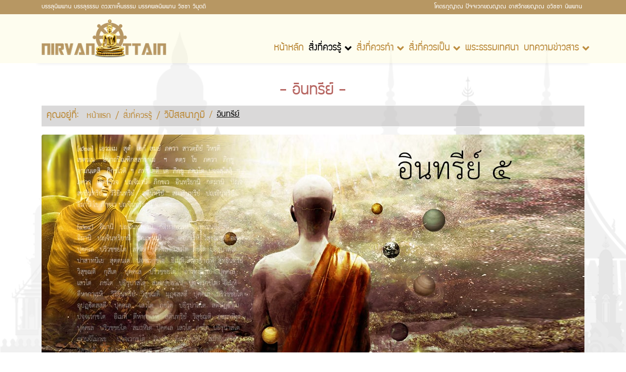

--- FILE ---
content_type: text/html; charset=utf-8
request_url: https://nirvanattain.com/%E0%B8%AA%E0%B8%B4%E0%B9%88%E0%B8%87%E0%B8%97%E0%B8%B5%E0%B9%88%E0%B8%84%E0%B8%A7%E0%B8%A3%E0%B8%A3%E0%B8%B9%E0%B9%89/%E0%B8%A7%E0%B8%B4%E0%B8%9B%E0%B8%B1%E0%B8%AA%E0%B8%AA%E0%B8%99%E0%B8%B2%E0%B8%A0%E0%B8%B9%E0%B8%A1%E0%B8%B4/%E0%B8%AD%E0%B8%B4%E0%B8%99%E0%B8%97%E0%B8%A3%E0%B8%B5%E0%B8%A2%E0%B9%8C.html
body_size: 12985
content:
<!doctype html><html lang=th-th dir=ltr><head><meta charset=utf-8><meta name=viewport content="width=device-width, initial-scale=1, shrink-to-fit=no"><link rel=canonical href=https://nirvanattain.com/%E0%B8%AA%E0%B8%B4%E0%B9%88%E0%B8%87%E0%B8%97%E0%B8%B5%E0%B9%88%E0%B8%84%E0%B8%A7%E0%B8%A3%E0%B8%A3%E0%B8%B9%E0%B9%89/%E0%B8%A7%E0%B8%B4%E0%B8%9B%E0%B8%B1%E0%B8%AA%E0%B8%AA%E0%B8%99%E0%B8%B2%E0%B8%A0%E0%B8%B9%E0%B8%A1%E0%B8%B4/%E0%B8%AD%E0%B8%B4%E0%B8%99%E0%B8%97%E0%B8%A3%E0%B8%B5%E0%B8%A2%E0%B9%8C.html><base href=https://nirvanattain.com/%E0%B8%AA%E0%B8%B4%E0%B9%88%E0%B8%87%E0%B8%97%E0%B8%B5%E0%B9%88%E0%B8%84%E0%B8%A7%E0%B8%A3%E0%B8%A3%E0%B8%B9%E0%B9%89/%E0%B8%A7%E0%B8%B4%E0%B8%9B%E0%B8%B1%E0%B8%AA%E0%B8%AA%E0%B8%99%E0%B8%B2%E0%B8%A0%E0%B8%B9%E0%B8%A1%E0%B8%B4/%E0%B8%AD%E0%B8%B4%E0%B8%99%E0%B8%97%E0%B8%A3%E0%B8%B5%E0%B8%A2%E0%B9%8C.html /><meta http-equiv=content-type content="text/html; charset=utf-8"/><meta name=keywords content="อินทรีย์, อินทรีย์ ๕, สัทธินทรีย์, วิริยินทรีย์, สตินทรีย์, สมาธินทรีย์, ปัญญินทรีย์"/><meta name=description content="อินทรีย์ หรือ อินทรีย์ ๕ คือ ความสามารถหลักทางจิต ห้า ประการ"/><title>อินทรีย์</title><link href=/images/template/favicon-min.png rel="shortcut icon" type=image/vnd.microsoft.icon /><link href="https://nirvanattain.com/component/search/?Itemid=203&amp;format=opensearch" rel=search title="ค้นหา nirvanattain" type=application/opensearchdescription+xml /><link rel=stylesheet href=/media/plg_jchoptimize/cache/css/1a98a18c3c22fd002ef3c48b58f8004f.css /> <script type=application/json class="joomla-script-options new">{"csrf.token":"60fbaa7de6056832f165a24a922cc351","system.paths":{"root":"","base":""}}</script><meta property=og:type content=article /><meta property=og:url content=https://nirvanattain.com/%E0%B8%AA%E0%B8%B4%E0%B9%88%E0%B8%87%E0%B8%97%E0%B8%B5%E0%B9%88%E0%B8%84%E0%B8%A7%E0%B8%A3%E0%B8%A3%E0%B8%B9%E0%B9%89/%E0%B8%A7%E0%B8%B4%E0%B8%9B%E0%B8%B1%E0%B8%AA%E0%B8%AA%E0%B8%99%E0%B8%B2%E0%B8%A0%E0%B8%B9%E0%B8%A1%E0%B8%B4/%E0%B8%AD%E0%B8%B4%E0%B8%99%E0%B8%97%E0%B8%A3%E0%B8%B5%E0%B8%A2%E0%B9%8C.html /><meta property=og:title content="อินทรีย์ ๕"/><meta property=og:description content="อินทรีย์ ๕ นั้นได้แก่ธรรมะที่เป็นใหญ่เหนือกิเลส หรืออธรรม อกุศลธรรมที่ตรงกันข้าม และธรรมะที่เป็นอินทรีย์นี้เป็นข้อที่กล่าวว่า..."/><meta property=og:image content=https://nirvanattain.com/images/2020/03/20/article_71-min.jpg /><meta property=og:site_name content=nirvanattain /><meta name=twitter:description content="อินทรีย์ ๕ นั้นได้แก่ธรรมะที่เป็นใหญ่เหนือกิเลส หรืออธรรม อกุศลธรรมที่ตรงกันข้าม และธรรมะที่เป็นอินทรีย์นี้เป็นข้อที่กล่าวว่า..."/><meta name=twitter:image:src content=https://nirvanattain.com/images/2020/03/20/article_71-min.jpg /><meta name=twitter:card content=summary_large_image /></head><body class="site helix-ultimate com-content view-article layout-default task-none itemid-203 th-th ltr sticky-header layout-fluid offcanvas-init offcanvs-position-right"><noscript><iframe src='//www.googletagmanager.com/ns.html?id=GTM-W5W4HH9'
height=0 width=0 style=display:none;visibility:hidden></iframe></noscript><div class=sp-preloader><div></div></div><div class=body-wrapper><div class=body-innerwrapper><div id=sp-top-bar><div class=container><div class=container-inner><div class=row><div id=sp-top1 class=col-lg-6><div class="sp-column text-center text-lg-left"><div class="sp-module "><div class=sp-module-content><ul class=menukeyword id=keyword> <li class=item-235><a href=/สิ่งที่ควรรู้/นิพพาน.html>บรรลุนิพพาน</a></li><li class=item-236><a href=/สิ่งที่ควรรู้/นิพพาน.html>บรรลุธรรม</a></li><li class=item-237><a href=/สิ่งที่ควรเป็น/โสดาบัน/โสดาบัน.html>ดวงตาเห็นธรรม</a></li><li class=item-238><a href=/สิ่งที่ควรรู้/นิพพาน.html>มรรคผลนิพพาน</a></li><li class=item-239><a href=/สิ่งที่ควรรู้/นิพพาน.html>วิชชา</a></li><li class=item-240><a href=/สิ่งที่ควรรู้/นิพพาน.html>วิมุตติ</a></li></ul></div></div></div></div><div id=sp-top2 class=col-lg-6><div class="sp-column text-center text-lg-right"><div class="sp-module "><div class=sp-module-content><ul class=menukeyword id=keyword2> <li class=item-241><a href=/สิ่งที่ควรทำ/วิปัสสนาญาณ/วิปัสสนาญาณ-๑๖.html>โคตรภูญาณ</a></li><li class=item-242><a href=/สิ่งที่ควรทำ/วิปัสสนาญาณ/วิปัสสนาญาณ-๑๖.html>ปัจจเวกขณญาณ</a></li><li class=item-243><a href=/สิ่งที่ควรทำ/สร้างบุญบารมี/บันได-๑๐-ขั้น-สู่อรหันต์.html>อาสวักขยญาณ</a></li><li class=item-244><a href=/สิ่งที่ควรรู้/สังโยชน์.html>อวิชชา</a></li><li class=item-245><a href=/สิ่งที่ควรรู้/นิพพาน.html>นิพพาน</a></li></ul></div></div></div></div></div></div></div></div><header id=sp-header><div class=container><div class=container-inner><div class=row><div id=sp-logo class="col-8 col-lg-3"><div class=sp-column><div class=logo><a href=/><img class="logo-image d-none d-lg-inline-block" src=/images/template/logo.png alt=nirvanattain><img class="logo-image-phone d-inline-block d-lg-none" src=/images/template/logo.png alt=nirvanattain></a></div></div></div><div id=sp-menu class="col-4 col-lg-9"><div class=sp-column><nav class=sp-megamenu-wrapper role=navigation><a id=offcanvas-toggler aria-label=Navigation class="offcanvas-toggler-right d-block d-lg-none" href=#><i class="fa fa-bars" aria-hidden=true title=Navigation></i></a><ul class="sp-megamenu-parent menu-animation-fade-up d-none d-lg-block"><li class=sp-menu-item><a href=/>หน้าหลัก</a></li><li class="sp-menu-item sp-has-child active"><a href=/สิ่งที่ควรรู้.html>สิ่งที่ควรรู้</a><div class="sp-dropdown sp-dropdown-main sp-menu-right" style="width: 240px;"><div class=sp-dropdown-inner><ul class=sp-dropdown-items><li class=sp-menu-item><a href=/สิ่งที่ควรรู้/อริยสัจ-๔.html>อริยสัจ ๔</a></li><li class=sp-menu-item><a href=/สิ่งที่ควรรู้/ไตรลักษณ์.html>ไตรลักษณ์</a></li><li class="sp-menu-item sp-has-child active"><a href=/>วิปัสสนาภูมิ</a><div class="sp-dropdown sp-dropdown-sub sp-menu-right" style="width: 240px;"><div class=sp-dropdown-inner><ul class=sp-dropdown-items><li class=sp-menu-item><a href=/สิ่งที่ควรรู้/วิปัสสนาภูมิ/ขันธ์.html>ขันธ์</a></li><li class=sp-menu-item><a href=/สิ่งที่ควรรู้/วิปัสสนาภูมิ/อายตนะ.html>อายตนะ</a></li><li class=sp-menu-item><a href=/สิ่งที่ควรรู้/วิปัสสนาภูมิ/ธาตุ.html>ธาตุ</a></li><li class="sp-menu-item current-item active"><a href=/สิ่งที่ควรรู้/วิปัสสนาภูมิ/อินทรีย์.html>อินทรีย์</a></li><li class=sp-menu-item><a href=/สิ่งที่ควรรู้/วิปัสสนาภูมิ/ปฏิจจสมุปบาท.html>ปฏิจจสมุปบาท</a></li></ul></div></div></li><li class=sp-menu-item><a href=/สิ่งที่ควรรู้/สังโยชน์.html>สังโยชน์</a></li><li class=sp-menu-item><a href=/สิ่งที่ควรรู้/โพธิปักขิยธรรม.html>โพธิปักขิยธรรม</a></li><li class=sp-menu-item><a href=/สิ่งที่ควรรู้/โพชฌงค์.html>โพชฌงค์</a></li><li class=sp-menu-item><a href=/สิ่งที่ควรรู้/วัฏสงสาร.html>วัฏสงสาร</a></li><li class=sp-menu-item><a href=/สิ่งที่ควรรู้/กรรม.html>กรรม</a></li><li class=sp-menu-item><a href=/สิ่งที่ควรรู้/อภิธรรม.html>อภิธรรม</a></li><li class=sp-menu-item><a href=/สิ่งที่ควรรู้/นิพพาน.html>นิพพาน</a></li></ul></div></div></li><li class="sp-menu-item sp-has-child"><a href=/สิ่งที่ควรทำ.html>สิ่งที่ควรทำ</a><div class="sp-dropdown sp-dropdown-main sp-menu-right" style="width: 240px;"><div class=sp-dropdown-inner><ul class=sp-dropdown-items><li class=sp-menu-item><a href=/สิ่งที่ควรทำ/สร้างบุญบารมี.html>สร้างบุญบารมี</a></li><li class="sp-menu-item sp-has-child"><a href=/สิ่งที่ควรทำ/มรรคมีองค์-๘.html>มรรคมีองค์ ๘</a><div class="sp-dropdown sp-dropdown-sub sp-menu-right" style="width: 240px;"><div class=sp-dropdown-inner><ul class=sp-dropdown-items><li class=sp-menu-item><a href=/สิ่งที่ควรทำ/มรรคมีองค์-๘/สัมมาทิฏฐิ.html>สัมมาทิฏฐิ</a></li><li class=sp-menu-item><a href=/สิ่งที่ควรทำ/มรรคมีองค์-๘/สัมมาสังกัปปะ.html>สัมมาสังกัปปะ</a></li><li class=sp-menu-item><a href=/สิ่งที่ควรทำ/มรรคมีองค์-๘/สัมมาวาจา.html>สัมมาวาจา</a></li><li class=sp-menu-item><a href=/สิ่งที่ควรทำ/มรรคมีองค์-๘/สัมมากัมมันตะ.html>สัมมากัมมันตะ</a></li><li class=sp-menu-item><a href=/สิ่งที่ควรทำ/มรรคมีองค์-๘/สัมมาอาชีวะ.html>สัมมาอาชีวะ</a></li><li class=sp-menu-item><a href=/สิ่งที่ควรทำ/มรรคมีองค์-๘/สัมมาวายามะ.html>สัมมาวายามะ</a></li><li class=sp-menu-item><a href=/สิ่งที่ควรทำ/มรรคมีองค์-๘/สัมมาสติ.html>สัมมาสติ</a></li><li class=sp-menu-item><a href=/สิ่งที่ควรทำ/มรรคมีองค์-๘/สัมมาสมาธิ.html>สัมมาสมาธิ</a></li></ul></div></div></li><li class=sp-menu-item><a href=/สิ่งที่ควรทำ/สมถวิปัสสนากัมมัฏฐาน.html>สมถวิปัสสนากัมมัฏฐาน</a></li><li class=sp-menu-item><a href=/สิ่งที่ควรทำ/สติปัฏฐาน-๔.html>สติปัฏฐาน ๔</a></li><li class=sp-menu-item><a href=/สิ่งที่ควรทำ/วิปัสสนาญาณ.html>วิปัสสนาญาณ</a></li><li class=sp-menu-item><a href=/สิ่งที่ควรทำ/มัคคสมังคี.html>มัคคสมังคี</a></li><li class=sp-menu-item><a href=/สิ่งที่ควรทำ/วิสุทธิ-๗.html>วิสุทธิ ๗</a></li></ul></div></div></li><li class="sp-menu-item sp-has-child"><a href=/สิ่งที่ควรเป็น.html>สิ่งที่ควรเป็น</a><div class="sp-dropdown sp-dropdown-main sp-menu-right" style="width: 240px;"><div class=sp-dropdown-inner><ul class=sp-dropdown-items><li class=sp-menu-item><a href=/สิ่งที่ควรเป็น/โสดาบัน.html>โสดาบัน</a></li><li class=sp-menu-item><a href=/สิ่งที่ควรเป็น/สกทาคามี.html>สกทาคามี</a></li><li class=sp-menu-item><a href=/สิ่งที่ควรเป็น/อนาคามี.html>อนาคามี</a></li><li class=sp-menu-item><a href=/สิ่งที่ควรเป็น/อรหันต์.html>อรหันต์</a></li><li class=sp-menu-item><a href=/สิ่งที่ควรเป็น/ความสุขที่แท้จริง.html>ความสุขที่แท้จริง</a></li></ul></div></div></li><li class=sp-menu-item><a href=/พระธรรมเทศนา.html>พระธรรมเทศนา</a></li><li class="sp-menu-item sp-has-child"><a href=/บทความข่าวสาร.html>บทความข่าวสาร</a><div class="sp-dropdown sp-dropdown-main sp-menu-right" style="width: 240px;"><div class=sp-dropdown-inner><ul class=sp-dropdown-items><li class=sp-menu-item><a href=/บทความข่าวสาร/พระอริยเจ้า.html>พระอริยเจ้า</a></li><li class=sp-menu-item><a href=/บทความข่าวสาร/พระปริตร.html>พระปริตร</a></li><li class=sp-menu-item><a href=/บทความข่าวสาร/คลังภาพ.html>คลังภาพ</a></li></ul></div></div></li></ul></nav></div></div></div></div></div></header><section id=sp-title><div class=container><div class=container-inner><div class=row><div id=sp-title class="col-lg-12 "><div class="sp-column "><div class=sp-page-title><div class=container><h2 class=sp-page-title-heading>อินทรีย์</h2><ol itemscope itemtype=https://schema.org/BreadcrumbList class=breadcrumb> <li class=float-left> คุณอยู่ที่: &#160; </li> <li itemprop=itemListElement itemscope itemtype=https://schema.org/ListItem class=breadcrumb-item><a itemprop=item href=/ class=pathway><span itemprop=name>หน้าแรก</span></a> <meta itemprop=position content=1></li> <li itemprop=itemListElement itemscope itemtype=https://schema.org/ListItem class=breadcrumb-item><a itemprop=item href=/สิ่งที่ควรรู้.html class=pathway><span itemprop=name>สิ่งที่ควรรู้</span></a> <meta itemprop=position content=2></li> <li itemprop=itemListElement itemscope itemtype=https://schema.org/ListItem class=breadcrumb-item><span itemprop=name>วิปัสสนาภูมิ</span> <meta itemprop=position content=3></li> <li itemprop=itemListElement itemscope itemtype=https://schema.org/ListItem class="breadcrumb-item active"><span itemprop=name>อินทรีย์</span> <meta itemprop=position content=4></li> </ol> </div></div></div></div></div></div></div></section><section id=sp-main-body><div class=container><div class=container-inner><div class=row><main id=sp-component class="col-lg-12 " role=main><div class="sp-column "><div id=system-message-container> </div><div class="article-details " itemscope itemtype=https://schema.org/Article><meta itemprop=inLanguage content=th-TH><div class=article-full-image> <img src=/images/2020/03/20/article_71-min.jpg alt="อินทรีย์ ๕" itemprop=image> </div><div class=article-header><h1 itemprop=headline> อินทรีย์ ๕ </h1></div><div class="article-can-edit d-flex flex-wrap justify-content-between"> </div><div class=article-info> <span class=createdby itemprop=author itemscope itemtype=https://schema.org/Person title="เขียนโดย นิรนาม"> <span itemprop=name>นิรนาม</span> </span> <span class=category-name title="หมวด: สิ่งที่ควรรู้"> <a href=/สิ่งที่ควรรู้.html>สิ่งที่ควรรู้</a> </span> <span class=published title="เผยแพร่เมื่อ: 01 สิงหาคม 2561"> <time datetime=2018-08-01T09:44:57+07:00 itemprop=datePublished> 01 สิงหาคม 2561	</time> </span> <span class=hits> <span class="fa fa-eye-o" aria-hidden=true></span> <meta itemprop=interactionCount content=UserPageVisits:62461>ฮิต: 62461</span> </div><div class="article-ratings-social-share d-flex justify-content-end"><div class="mr-auto align-self-center"><div class=article-ratings data-id=71> <span class=ratings-label>Ratings</span> <div class=rating-symbol> <span class=rating-star data-number=5></span><span class="rating-star active" data-number=4></span><span class="rating-star active" data-number=3></span><span class="rating-star active" data-number=2></span><span class="rating-star active" data-number=1></span> </div> <span class="fa fa-spinner fa-spin" style="display: none;"></span> <span class=ratings-count>(2)</span> </div></div><div><div class=article-social-share><div class=social-share-icon><ul> <li> <a class=facebook onClick="window.open('https://www.facebook.com/sharer.php?u=https://nirvanattain.com/สิ่งที่ควรรู้/วิปัสสนาภูมิ/อินทรีย์.html','Facebook','width=600,height=300,left='+(screen.availWidth/2-300)+',top='+(screen.availHeight/2-150)+''); return false;" href="https://www.facebook.com/sharer.php?u=https://nirvanattain.com/สิ่งที่ควรรู้/วิปัสสนาภูมิ/อินทรีย์.html" title=Facebook> <span class="fa fa-facebook"></span> </a> </li> <li> <a class=twitter title=Twitter onClick="window.open('https://twitter.com/share?url=https://nirvanattain.com/สิ่งที่ควรรู้/วิปัสสนาภูมิ/อินทรีย์.html&amp;text=อินทรีย์%20๕','Twitter share','width=600,height=300,left='+(screen.availWidth/2-300)+',top='+(screen.availHeight/2-150)+''); return false;" href="https://twitter.com/share?url=https://nirvanattain.com/สิ่งที่ควรรู้/วิปัสสนาภูมิ/อินทรีย์.html&amp;text=อินทรีย์%20๕"> <span class="fa fa-twitter"></span> </a> </li> </ul> </div> </div> </div> </div><div itemprop=articleBody><div id=sp-page-builder class="sp-page-builder sppb-article-page-wrapper"><div class=page-content><section id=section-id-1561088154982 class="sppb-section  section_praput "><div class=sppb-row-container><div class="sppb-section-title sppb-text-left"><h3 class=sppb-title-heading>ปริยัติธรรม</h3></div><div class=sppb-row><div class=sppb-col-md-12 id=column-wrap-id-1561088154981><div id=column-id-1561088154981 class=sppb-column><div class=sppb-column-addons><div id=sppb-addon-1561088463748 class=clearfix><div class="sppb-addon sppb-addon-text-block  "><h3 class=sppb-addon-title>พระไตรปิฎกไทย (ฉบับหลวง) เล่มที่ ๑๙ หน้าที่ ๒๑๔-๒๑๕ ข้อที่ ๘๕๘-๘๖๓.</h3><div class=sppb-addon-content><p>ดูกรภิกษุทั้งหลาย อินทรีย์ ๕ ประการนี้ ๕ ประการเป็นไฉน ? คือ สัทธินทรีย์ ฯลฯ ปัญญินทรีย์.</p><ol> <li>ดูกรภิกษุทั้งหลาย ก็สัทธินทรีย์เป็นไฉน ? ดูกรภิกษุทั้งหลาย อริยสาวกในธรรมวินัยนี้ เป็นผู้มีศรัทธา เชื่อพระปัญญาตรัสรู้ของพระตถาคตว่า แม้เพราะเหตุนี้ๆ พระผู้มีพระภาคพระองค์นั้น เป็นพระอรหันต์ ตรัสรู้เองโดยชอบ ทรงถึงพร้อมด้วยวิชชาและจรณะ เสด็จไปดีแล้ว ทรงรู้แจ้งโลก เป็นสารถีฝึกบุรุษที่ควรฝึก ไม่มีผู้อื่นยิ่งกว่า เป็นศาสดาของเทวดาและมนุษย์ทั้งหลาย ทรงเบิกบานแล้ว เป็นผู้จำแนกธรรม นี้เรียกว่า #สัทธินทรีย์.</li> <li>ก็วิริยินทรีย์เป็นไฉน ? ดูกรภิกษุทั้งหลาย อริยสาวกในธรรมวินัยนี้ ปรารภความเพียรเพื่อละอกุศลธรรม เพื่อความถึงพร้อมแห่งกุศลธรรม มีกำลัง มีความบากบั่น มั่นคง ไม่ทอดทิ้งธุระในกุศลธรรมทั้งหลาย นี้เรียกว่า #วิริยินทรีย์.</li> <li>ก็สตินทรีย์เป็นไฉน ? ดูกรภิกษุทั้งหลาย อริยสาวกในธรรมวินัยนี้ เป็นผู้มีสติ ประกอบด้วยสติเป็นเครื่องรักษาตัวอย่างยิ่ง ระลึกได้ ตามระลึกได้ ซึ่งกิจที่กระทำและคำพูดที่พูดแม้นานได้ นี้เรียกว่า #สตินทรีย์.</li> <li>ก็สมาธินทรีย์เป็นไฉน ? ดูกรภิกษุทั้งหลาย อริยสาวกในธรรมวินัยนี้ กระทำซึ่งนิพพานให้เป็นอารมณ์แล้ว ได้สมาธิ ได้เอกัคคตาจิต นี้เรียกว่า #สมาธินทรีย์.</li> <li>ก็ปัญญินทรีย์เป็นไฉน ? ดูกรภิกษุทั้งหลาย อริยสาวกในธรรมวินัยนี้ เป็นผู้มีปัญญา ประกอบด้วยปัญญาเครื่องกำหนด ความเกิดความดับอันประเสริฐ ชำแรกกิเลส ให้ถึงความสิ้นทุกข์โดยชอบ นี้เรียกว่า #ปัญญินทรีย์</li> </ol></div></div></div></div></div></div></div></div></section><section id=section-id-1561088154984 class="sppb-section  section_prasong "><div class=sppb-row-container><div class="sppb-section-title sppb-text-left"><h3 class=sppb-title-heading>คำสอนพระอริยเจ้า</h3></div><div class=sppb-row><div class=sppb-col-md-12 id=column-wrap-id-1561088154983><div id=column-id-1561088154983 class=sppb-column><div class=sppb-column-addons><div id=sppb-addon-1561349528304 class=clearfix><div class="sppb-addon sppb-addon-text-block  "><h3 class=sppb-addon-title>อินทรีย์ ๕ สมเด็จพระญาณสังวร สมเด็จพระสังฆราช สกลมหาสังฆปริณายก</h3><div class=sppb-addon-content><p class=blockquote>อินทรีย์ ๕ นั้นได้แก่ธรรมะที่เป็นใหญ่เหนือกิเลส หรืออธรรม อกุศลธรรมที่ตรงกันข้าม และธรรมะที่เป็นอินทรีย์นี้เป็นข้อที่กล่าวว่า ผู้นั้นผู้นี้มีอินทรีย์อ่อน มีอินทรีย์แก่กล้า พระพุทธเจ้าทรงแสดงธรรมแก่ผู้ฟัง ซึ่งมีอินทรีย์คือธรรมะที่เป็นใหญ่ดั่งนี้ ตามควรแก่อินทรีย์ของเขา เมื่ออินทรีย์ยังอ่อน ก็ทรงสอนให้ปฏิบัติทำอินทรีย์ให้แก่กล้าขึ้น และก็ทรงแสดงธรรมะโปรดไปโดยลำดับ แม้ผู้ที่เข้ามาบวชปฏิบัติเพื่อความพ้นกิเลสและกองทุกข์</p><p>พระพุทธเจ้าทรงแสดงธรรมแก่ผู้ฟัง ซึ่งมีอินทรีย์คือธรรมะที่เป็นใหญ่ดั่งนี้ ตามควรแก่อินทรีย์ของเขา เมื่ออินทรีย์ยังอ่อน ก็ทรงสอนให้ปฏิบัติทำอินทรีย์ให้แก่กล้าขึ้น และก็ทรงแสดงธรรมะโปรดไปโดยลำดับ แม้ผู้ที่เข้ามาบวชปฏิบัติเพื่อความพ้นกิเลสและกองทุกข์<br /><br />พระพุทธองค์ก็ทรงแสดงธรรมะโปรดให้พอเหมาะแก่อินทรีย์ของเขาเช่นเดียวกัน ถ้าอินทรีย์ยังอ่อน ก็ทรงแสดงธรรมะที่เป็นธรรมดาสามัญที่เข้าใจง่าย คือที่เขาอาจจะเข้าใจได้ หรืออาจจะปฏิบัติได้ และทรงแสดงขยับให้สูงขึ้นโดยลำดับ จนถึงอินทรีย์แก่กล้า จึงทรงแสดงธรรมะโปรด เพื่อความสิ้นกิเลสและกองทุกข์ ซึ่งเมื่อมีอินทรีย์แก่กล้าแล้วก็สามารถได้ปัญญาเห็นธรรม ตรัสรู้ธรรม อันเป็นเหตุตัดกิเลสและกองทุกข์ ตั้งแต่บางอย่างจนถึงได้ทั้งหมด เพราะฉะนั้น อินทรียนี้จึงเป็นเรื่องสำคัญ เป็นข้อที่พึงปฏิบัติอบรมให้เป็นพื้นฐาน สำหรับที่จะได้รองรับธรรมะที่สูงขึ้นๆ<br /><br />อินทรีย์ ๕ คือ ๑ สัทธินทรีย์ อินทรีย์คือศรัทธา ๒ วิริยินทรีย์ อินทรีย์คือวิริยะ ๓ สตินทรีย์ อินทรีย์คือสติ ๔ สมาธินทรีย์ อินทรีย์คือสมาธิ และ ๕ ปัญญินทรีย์ อินทรีย์คือปัญญา พระพุทธเจ้าได้ตรัสแสดงอธิบายอินทรีย์ทั้ง ๕ นี้ไว้ทุกข้อ ทั้งที่เป็นอธิบายโดยทั่วไป และที่เป็นอธิบายอย่างสูงทุกข้อ ดังจะได้นำมาแสดงไปทีละข้อ<br /><br /><span style="text-decoration: underline;"><strong>สัทธินทรีย์</strong></span><br />สัทธินทรีย์ อินทรีย์คือศรัทธา ข้อ ๑ ได้ตรัสแสดงไว้ว่า <a href=/สิ่งที่ควรเป็น.html target=_blank rel="noopener noreferrer">อริยะสาวก</a> สาวกของพระพุทธเจ้าผู้เป็นอริยะในพระธรรมวินัยนี้ เป็นผู้มีศรัทธาเชื่อความตรัสรู้ของพระตถาคตพุทธเจ้า ว่า อิติปิโส ภควา พระผู้มีพระภาคเจ้านั้น แม้ด้วยประการอย่างนี้ๆ อรหัง เป็นพระอรหันต์ผู้ไกลกิเลส ควรไหว้ควรบูชา สัมมาสัมพุทโธ ตรัสรู้เองชอบ วิชชาจรณสัมปันโน ถึงพร้อมด้วยวิชชาคือความรู้ และสรณะคือความประพฤติ สุคโต เป็นผู้เสด็จไปดีแล้ว โลกวิทู เป็นผู้รู้โลก<br /><br />อนุตโร ปุริสทัมสารถิ เป็นสารถีผู้ฝึกบุรุษบุคคลที่ควรฝึก ไม่มีผู้อื่นจะยิ่งขึ้นไปกว่า สัตถา เทวมนุสานัง เป็นศาสดาคือครูแห่งเทพและมนุษย์ทั้งหลาย พุทโธ เป็นผู้ตื่นด้วยความรู้ เป็นผู้เบิกบานแล้วในคุณธรรมทั้งหลายอย่างเต็มที่ ภควา เป็นผู้จำแนกแจกธรรมสั่งสอนประชุมชน และเป็นผู้มีโชค<br /><br />เมื่อมีศรัทธาเชื่อความตรัสรู้ของพระตถาคตพุทธเจ้า ดังพระพุทธคุณทั้ง ๙ บทที่แสดงมานี้ ตั้งมั่น เป็นใหญ่เหนือ อสัทธิยะ คือความไม่เชื่อ คือมีความเชื่อความตรัสรู้ของพระตถาคตพุทธเจ้า ดั่งนี้ ตั้งมั่นไม่คลอนแคลน ก็ชื่อว่าสัทธินทรีย์ อินทรีย์คือศรัทธา<br /><br /><span style="text-decoration: underline;"><strong>องค์คุณให้บรรลุ<a href=/สิ่งที่ควรเป็น/โสดาบัน/โสดาบัน.html target=_blank rel="noopener noreferrer">โสดาบัน</a></strong></span><br />อีกอย่างหนึ่งได้ตรัสแสดงไว้ถึงศรัทธา โดยยกเอา <a href=/สิ่งที่ควรเป็น/โสดาบัน/โสดาบัน.html target=_blank rel="noopener noreferrer">โสตาปัติยังคะ</a> ทั้ง ๔ ได้แก่มีความเลื่อมใสไม่หวั่นไหวในพระพุทธเจ้า มีความเลื่อมใสไม่หวั่นไหวในพระธรรม มีความเลื่อมใสไม่หวั่นไหวในพระสงฆ์ มีศีลที่บริสุทธิ์ ไม่เป็นท่อน ไม่เป็นช่อง ไม่ด่างไม่พร้อย อันเป็นอริยกันตศีล ศีลที่พระอริยเจ้าต้องการปรารถนา เป็นศีลที่เป็นไทไม่เป็นทาส เป็นศีลที่ไม่ถูกกิเลสลูบคลำ คือเป็นศีลที่บริสุทธิ์ เป็นศีลที่ถึงจิตใจ ใจเป็นศีลด้วย ไม่ใช่ว่าใจคิดจะละเมิด แต่ว่าไม่กล้าละเมิด ใจต้องไม่คิดที่จะละเมิดด้วย คือไม่ถูกกิเลสตัณหาครอบงำ เป็นไปเพื่อสมาธิ ทั้ง ๔ นี้เรียกว่า โสตาปัตติยังคะ คือเป็นองค์คุณ องค์สมบัติ ที่จะให้บรรลุถึงกระแสธรรม เป็นโสดาบันบุคคลได้<br /><br /><span style="text-decoration: underline;"><strong>วิริยินทรีย์</strong></span><br />วิริยินทรีย์ อินทรีย์คือวิริยะข้อ ๒ ตรัสอธิบายไว้ว่า<br />ปรารภคือเริ่มความเพียร เพื่อละอกุศลทั้งหลาย เพื่อทำกุศลทั้งหลายให้ถึงพร้อม มีกำลังประคองความเพียร ไม่ทอดธุระในกุศลธรรมทั้งหลาย และได้ตรัสแสดงอธิบายไว้อีกประการหนึ่งว่า มีความเพียรใน<a href=/สิ่งที่ควรรู้/โพธิปักขิยธรรม.html target=_blank rel="noopener noreferrer">สัมมัปปธานทั้ง ๔</a><br /><br /><span style="text-decoration: underline;"><strong>สตินทรีย์ สมาธินทรีย์</strong></span><br />สตินทรีย์ อินทรีย์คือสติข้อ ๓ ได้แก่เป็นผู้มีสติ ประกอบด้วยสติเป็นเครื่องรักษาตนอย่างยิ่ง ระลึกนึกถึงการที่ทำคำที่พูดแม้นานได้ และได้ตรัสอธิบายไว้อีกประการหนึ่ง คือมีสติใน<a href=/สิ่งที่ควรทำ/สติปัฏฐาน-๔.html target=_blank rel="noopener noreferrer">สติปัฏฐานทั้ง ๔</a><br /><br />สมาธินทรีย์ อินทรียคือสมาธิ ข้อ ๔ ตรัสอธิบายไว้ว่า เป็นผู้กระทำการสละละวางอารมณ์ คือเรื่องที่จิตคิด เรื่องที่จิตดำริ เรื่องที่จิตหมกมุ่นถึง อันเป็นอารมณ์ ประกอบไปด้วยโลภโกรธหลง ก็กระทำการสละวางอารมณ์เหล่านั้น ได้สมาธิ ได้ความที่จิตเป็นเอกัคคตา คือมีอารมณ์ในกรรมฐานที่ตั้งไว้เป็นอันเดียว และได้ตรัสอธิบายไว้อีกประการหนึ่งว่า คือมีสมาธิที่แนบแน่นเป็น<a href=/สิ่งที่ควรทำ/สมถวิปัสสนากัมมัฏฐาน/สมถกัมมัฏฐาน.html target=_blank rel="noopener noreferrer">อัปปนาสมาธิ</a> สมาธิที่แนบแน่น บรรลุถึงรูปฌานทั้ง ๔<br /><br /><span style="text-decoration: underline;"><strong>ปัญญินทรีย์</strong></span><br />ปัญญินทรีย์ อินทรีย์คือปัญญา ข้อ ๕ ตรัสอธิบายไว้ว่าเป็นผู้มีปัญญา ประกอบด้วยปัญญาที่รู้ทั่วถึงความเกิดความดับ ปัญญาที่ให้ถึง รู้เกิดดับ หรือว่าปัญญาคือรู้ทั่วถึงเกิดดับ อันเป็นอริยะคือที่ประเสริฐ อันเป็นปัญญาที่เจาะแทงกิเลส ที่ให้ถึงความสิ้นทุกข์ได้โดยชอบ<br /><br />อนึ่ง ได้ตรัสอธิบายไว้อีกว่า ได้แก่มีปัญญารู้ในอริยสัจจ์ทั้ง ๔ คือรู้จักทุกข์ รู้จัก<a href=/สิ่งที่ควรรู้/อริยสัจ-๔.html target=_blank rel="noopener noreferrer">ทุกขสมุทัย</a>เหตุให้เกิดทุกข์ รู้จัก<a href=/สิ่งที่ควรรู้/อริยสัจ-๔.html target=_blank rel="noopener noreferrer">ทุกขนิโรธ</a>ความดับทุกข์<br /><br />รู้จักทุกขนิโรธคามินีปฏิปทา ข้อปฏิบัติหรือทางปฏิบัติให้ถึงความดับทุกข์ (เริ่ม ๑๕๒/๑) ศรัทธา วิริยะ สติ สมาธิ และปัญญา ทั้ง ๕ นี้ที่ได้อบรมจนถึงเป็นใหญ่ คือศรัทธาก็เป็นใหญ่เหนือ อสัทธิยะ คือความไม่เชื่อดังที่ได้กล่าวแล้ว วิริยะก็เป็นใหญ่เหนือความเกียจคร้านไม่พากเพียรปฏิบัติ ดังที่ได้กล่าวแล้วในข้อวิริยะ สติก็เป็นใหญ่เหนือความหลงลืมสติ สมาธิก็เป็นใหญ่เหนือความฟุ้งซ่านเป็นต้น หรือจะเรียกว่าเหนือนิวรณ์ทั้ง ๕ ก็ได้ เหนือกามฉันท์ความพอใจรักใคร่ในกาม พยาบาทความโกรธ จนถึงหมายล้างผลาญทำลาย ถีนมิทธะความง่วงงุนเคลิบเคลิ้ม อุทธัจจะกุกกุจจะความฟุ้งซ่านรำคาญ วิจิกิจฉาความเคลือบแคลงสงสัยลังเลใจไม่แน่นอน<br /><br />สมาธิอบรมให้เป็นใหญ่เหนือนิวรณ์เหล่านี้ ดังที่ตรัสไว้ว่าสงบสงัดจากกาม จากอกุศลธรรมทั้งหลาย จิตได้สมาธิได้เอกัคคตาคือความที่มีอารมณ์เป็นอันเดียว และปัญญาก็อบรมจนถึงได้ปัญญาคือความรู้ที่เหนือความรู้ผิด หลงถือเอาผิดต่างๆ เป็นความรู้ที่เข้าถึงสัจจะคือความจริง จนถึงขั้นที่เห็นเกิดดับ อย่างสูงก็ที่เป็นถึงเป็นอริยะ ที่เจาะแทงอวิชชาความไม่รู้ หรือความรู้ผิด ความหลงถือเอาผิดต่างๆ ได้ ทำให้ถึงความสิ้นทุกข์โดยชอบได้ ปัญญาดั่งนี้จึงเป็นปัญญินทรีย์ สมาธิดังที่กล่าวนั้นจึงเป็นสมาธินทรีย์ สติที่กล่าวนั้นจึงเป็นสตินทรีย์ ความเพียรที่กล่าวนั้นจึงเป็นวิริยินทรีย์ ศรัทธาที่กล่าวนั้นจึงเป็นสัทธินทรีย์</p><p class=blockquote>การอบรมปฏิบัติให้มีศรัทธา มีวิริยะ มีสติ มีสมาธิ และมีปัญญา ดั่งที่กล่าวมา เป็นข้อที่พึงปฏิบัติอบรมไปโดยลำดับ ให้เข้าทางของศรัทธาเป็นต้น ตามที่พระพุทธเจ้าได้ทรงสอนไว้ และเมื่อปฏิบัติให้เข้าทางดั่งนี้อยู่เรื่อยๆ แล้ว ทั้ง ๕ ข้อนี้ก็จะมีความเป็นใหญ่เหนือกิเลสอกุศลธรรมที่ตรงกันข้ามได้ไปโดยลำดับ ดั่งนี้แหละคืออินทรีย์อันเป็นข้อสำคัญ ที่ผู้ปฏิบัติธรรมทั้งหลายจะพึงปฏิบัติ ในธรรมะทั้ง ๕ ข้อนี้ ให้เป็นใหญ่เหนือกิเลสในจิตใจของตน</p></div></div></div></div></div></div></div></div></section></div></div></div><hr><div class="article-print-email mt-3"> <a href="/สิ่งที่ควรรู้/วิปัสสนาภูมิ/อินทรีย์.html?tmpl=component&amp;print=1&amp;layout=default" title="พิมพ์เนื้อหา < อินทรีย์ ๕>" onclick="window.open(this.href,'win2','status=no,toolbar=no,scrollbars=yes,titlebar=no,menubar=no,resizable=yes,width=640,height=480,directories=no,location=no'); return false;" rel=nofollow ><span class="btn btn-outline-secondary btn-sm"> <span class="fa fa-print" aria-hidden=true></span> พิมพ์</span> </a>&nbsp; </div><ul class="pager pagenav"> <li class=previous> <a class=hasTooltip title=ธาตุ aria-label="เนื้อหาก่อนหน้า: ธาตุ" href=/สิ่งที่ควรรู้/วิปัสสนาภูมิ/ธาตุ.html rel=prev> <span class=icon-chevron-left aria-hidden=true></span> <span aria-hidden=true>ก่อนหน้า</span> </a> </li> <li class=next> <a class=hasTooltip title=ปฏิจจสมุปบาท aria-label="เนื้อหาถัดไป: ปฏิจจสมุปบาท" href=/สิ่งที่ควรรู้/วิปัสสนาภูมิ/ปฏิจจสมุปบาท.html rel=next> <span aria-hidden=true>ต่อไป</span> <span class=icon-chevron-right aria-hidden=true></span> </a> </li> </ul> </div> </div></main></div></div></div></section><section id=sp-bottom><div class=container><div class=container-inner><div class=row><div id=sp-bottom1 class="col-sm-col-sm-6 col-lg-3 "><div class="sp-column "><div class="sp-module "><div class=sp-module-content><div class=custom><p><img src=/images/template/logo_white.png alt=บรรลุนิพพาน /></p><p>Nirvana Attain (บรรลุนิพพาน) จัดทำขึ้นเพื่อเป็นการเผยแผ่พระพุทธศาสนาตามหน้าที่ของเราชาวพุทธบริษัท เพื่อหวังสืบทอดหลักธรรมคำสอนของพระพุทธองค์และพระอริยสงฆ์สาวกให้สืบต่อออกไปนานที่สุด โดยเนื้อหาจะประกอบด้วย "ปริยัติ ปฏิบัติ ปฏิเวธ" เพื่อให้ครบถ้วนสมบูณ์ในทุกแง่ของพระธรรมคำสอน โดยหวังว่าท่านทั้งหลายจะได้รับรสพระธรรมที่ถูกต้อง เพื่อนำไปใช้ในการปฏิบัติให้เจริญก้าวหน้ายิ่งๆ ขึ้นไป</p></div></div></div></div></div><div id=sp-bottom2 class="col-sm-col-sm-6 col-lg-3 "><div class="sp-column "><div class="sp-module "><h3 class=sp-module-title>อัพเดทล่าสุด</h3><div class=sp-module-content><ul class=latestnews> <li> <a href=/บทความข่าวสาร/ประวัติความเป็นมาพระพุทธศาสนาและพระกรรมฐานในประเทศไทย.html> ประวัติความเป็นมาพระพุทธศาสนาและพระกรรมฐานในประเทศไทย <span>23 กุมภาพันธ์ 2566</span> </a> </li> <li> <a href=/บทความข่าวสาร/พ่อแม่เป็นอรหันต์ของลูก-จริงหรือไม่.html> พ่อแม่เป็นอรหันต์ของลูก จริงหรือไม่ <span>15 มกราคม 2565</span> </a> </li> <li> <a href=/สิ่งที่ควรรู้/อภิธรรม/วีถิมุตตสังคหะ-มรณุปปัตติจตุกกะ-ความตาย-๔-ประการ.html> วีถิมุตตสังคหะ - มรณุปปัตติจตุกกะ - ความตาย ๔ ประการ <span>06 มกราคม 2565</span> </a> </li> </ul> </div></div></div></div><div id=sp-bottom3 class="col-lg-3 "><div class="sp-column "><div class="sp-module "><h3 class=sp-module-title>เกี่ยวกับเรา</h3><div class=sp-module-content><ul class=menu> <li class=item-175><a href=/ติดต่อเรา.html>ติดต่อเรา</a></li><li class=item-246><a href=https://www.facebook.com/nirvanattain target=_blank rel="noopener noreferrer">FB : Nirvana Attain</a></li><li class=item-247><a href=https://www.youtube.com/channel/UCmRXXJoSMUgRcmhTiisevNA target=_blank rel="noopener noreferrer">YOUTUBE : Nirvana Attain</a></li><li class=item-222><a href=/เครดิต-เนื้อหา-รูปภาพ.html>เครดิต เนื้อหา รูปภาพ</a></li></ul></div></div></div></div><div id=sp-bottom4 class="col-lg-3 "><div class="sp-column "><div class="sp-module "><h3 class=sp-module-title>ค้นหาข้อมูล</h3><div class=sp-module-content><div class=search><form action=/สิ่งที่ควรรู้/วิปัสสนาภูมิ/อินทรีย์.html method=post><div class=input-group><input name=searchword id=mod-search-searchword103 class=form-control type=search placeholder=คำค้น><span class=input-group-btn><button class="btn btn-primary" onclick=this.form.searchword.focus();>ค้นหา</button></span></div><input type=hidden name=task value=search> <input type=hidden name=option value=com_search> <input type=hidden name=Itemid value=203> </form></div></div></div></div></div></div></div></div></section><footer id=sp-footer><div class=container><div class=container-inner><div class=row><div id=sp-footer1 class="col-lg-12 "><div class="sp-column "><span class=sp-copyright>© 2021 Nirvana Attain บรรลุนิพพาน</span></div></div></div></div></div></footer></div></div><div class=offcanvas-overlay></div><div class=offcanvas-menu> <a href=# class=close-offcanvas><span class="fa fa-remove"></span></a> <div class=offcanvas-inner><div class="sp-module "><div class=sp-module-content><ul class=menu> <li class="item-101 default"><a href=/>หน้าหลัก</a></li><li class="item-164 active menu-deeper menu-parent"><a href=/สิ่งที่ควรรู้.html>สิ่งที่ควรรู้<span class=menu-toggler></span></a><ul class=menu-child><li class=item-170><a href=/สิ่งที่ควรรู้/อริยสัจ-๔.html>อริยสัจ ๔</a></li><li class=item-171><a href=/สิ่งที่ควรรู้/ไตรลักษณ์.html>ไตรลักษณ์</a></li><li class="item-190 active menu-divider menu-deeper menu-parent"><span class="menu-separator ">วิปัสสนาภูมิ<span class=menu-toggler></span></span> <ul class=menu-child><li class=item-199><a href=/สิ่งที่ควรรู้/วิปัสสนาภูมิ/ขันธ์.html>ขันธ์</a></li><li class=item-200><a href=/สิ่งที่ควรรู้/วิปัสสนาภูมิ/อายตนะ.html>อายตนะ</a></li><li class=item-201><a href=/สิ่งที่ควรรู้/วิปัสสนาภูมิ/ธาตุ.html>ธาตุ</a></li><li class="item-203 current active"><a href=/สิ่งที่ควรรู้/วิปัสสนาภูมิ/อินทรีย์.html>อินทรีย์</a></li><li class=item-204><a href=/สิ่งที่ควรรู้/วิปัสสนาภูมิ/ปฏิจจสมุปบาท.html>ปฏิจจสมุปบาท</a></li></ul></li><li class=item-205><a href=/สิ่งที่ควรรู้/สังโยชน์.html>สังโยชน์</a></li><li class=item-219><a href=/สิ่งที่ควรรู้/โพธิปักขิยธรรม.html>โพธิปักขิยธรรม</a></li><li class=item-206><a href=/สิ่งที่ควรรู้/โพชฌงค์.html>โพชฌงค์</a></li><li class=item-198><a href=/สิ่งที่ควรรู้/วัฏสงสาร.html>วัฏสงสาร</a></li><li class=item-169><a href=/สิ่งที่ควรรู้/กรรม.html>กรรม</a></li><li class=item-250><a href=/สิ่งที่ควรรู้/อภิธรรม.html>อภิธรรม</a></li><li class=item-207><a href=/สิ่งที่ควรรู้/นิพพาน.html>นิพพาน</a></li></ul></li><li class="item-165 menu-deeper menu-parent"><a href=/สิ่งที่ควรทำ.html>สิ่งที่ควรทำ<span class=menu-toggler></span></a><ul class=menu-child><li class=item-172><a href=/สิ่งที่ควรทำ/สร้างบุญบารมี.html>สร้างบุญบารมี</a></li><li class="item-192 menu-deeper menu-parent"><a href=/สิ่งที่ควรทำ/มรรคมีองค์-๘.html>มรรคมีองค์ ๘<span class=menu-toggler></span></a><ul class=menu-child><li class=item-210><a href=/สิ่งที่ควรทำ/มรรคมีองค์-๘/สัมมาทิฏฐิ.html>สัมมาทิฏฐิ</a></li><li class=item-211><a href=/สิ่งที่ควรทำ/มรรคมีองค์-๘/สัมมาสังกัปปะ.html>สัมมาสังกัปปะ</a></li><li class=item-212><a href=/สิ่งที่ควรทำ/มรรคมีองค์-๘/สัมมาวาจา.html>สัมมาวาจา</a></li><li class=item-213><a href=/สิ่งที่ควรทำ/มรรคมีองค์-๘/สัมมากัมมันตะ.html>สัมมากัมมันตะ</a></li><li class=item-214><a href=/สิ่งที่ควรทำ/มรรคมีองค์-๘/สัมมาอาชีวะ.html>สัมมาอาชีวะ</a></li><li class=item-215><a href=/สิ่งที่ควรทำ/มรรคมีองค์-๘/สัมมาวายามะ.html>สัมมาวายามะ</a></li><li class=item-216><a href=/สิ่งที่ควรทำ/มรรคมีองค์-๘/สัมมาสติ.html>สัมมาสติ</a></li><li class=item-217><a href=/สิ่งที่ควรทำ/มรรคมีองค์-๘/สัมมาสมาธิ.html>สัมมาสมาธิ</a></li></ul></li><li class=item-193><a href=/สิ่งที่ควรทำ/สมถวิปัสสนากัมมัฏฐาน.html>สมถวิปัสสนากัมมัฏฐาน</a></li><li class=item-218><a href=/สิ่งที่ควรทำ/สติปัฏฐาน-๔.html>สติปัฏฐาน ๔</a></li><li class=item-194><a href=/สิ่งที่ควรทำ/วิปัสสนาญาณ.html>วิปัสสนาญาณ</a></li><li class=item-209><a href=/สิ่งที่ควรทำ/มัคคสมังคี.html>มัคคสมังคี</a></li><li class=item-220><a href=/สิ่งที่ควรทำ/วิสุทธิ-๗.html>วิสุทธิ ๗</a></li></ul></li><li class="item-166 menu-deeper menu-parent"><a href=/สิ่งที่ควรเป็น.html>สิ่งที่ควรเป็น<span class=menu-toggler></span></a><ul class=menu-child><li class=item-173><a href=/สิ่งที่ควรเป็น/โสดาบัน.html>โสดาบัน</a></li><li class=item-195><a href=/สิ่งที่ควรเป็น/สกทาคามี.html>สกทาคามี</a></li><li class=item-196><a href=/สิ่งที่ควรเป็น/อนาคามี.html>อนาคามี</a></li><li class=item-197><a href=/สิ่งที่ควรเป็น/อรหันต์.html>อรหันต์</a></li><li class=item-234><a href=/สิ่งที่ควรเป็น/ความสุขที่แท้จริง.html>ความสุขที่แท้จริง</a></li></ul></li><li class=item-167><a href=/พระธรรมเทศนา.html>พระธรรมเทศนา</a></li><li class="item-168 menu-deeper menu-parent"><a href=/บทความข่าวสาร.html>บทความข่าวสาร<span class=menu-toggler></span></a><ul class=menu-child><li class=item-174><a href=/บทความข่าวสาร/พระอริยเจ้า.html>พระอริยเจ้า</a></li><li class=item-221><a href=/บทความข่าวสาร/พระปริตร.html>พระปริตร</a></li><li class=item-249><a href=/บทความข่าวสาร/คลังภาพ.html>คลังภาพ</a></li></ul></li></ul></div></div></div></div> <a href=# class=sp-scroll-up aria-label="Scroll Up"><span class="fa fa-chevron-up" aria-hidden=true></span></a> <div data-position=top class=sp-reading-progress-bar></div> <script>window.dataLayer=window.dataLayer||[];</script> <script>(function(w,d,s,l,i){w[l]=w[l]||[];w[l].push({'gtm.start':new Date().getTime(),event:'gtm.js'});var f=d.getElementsByTagName(s)[0],j=d.createElement(s),dl=l!='dataLayer'?'&l='+l:'';j.async=true;j.src='//www.googletagmanager.com/gtm.js?id='+i+dl;f.parentNode.insertBefore(j,f);})(window,document,'script','dataLayer','GTM-W5W4HH9');</script> <script src=/media/plg_jchoptimize/cache/js/b3933cc9029abf78294926ec77dda0d9.js></script> <script>jQuery(function($){initTooltips();$("body").on("subform-row-add",initTooltips);function initTooltips(event,container){container=container||document;$(container).find(".hasTooltip").tooltip({"html":true,"container":"body"});}});jQuery(window).on('load',function(){new JCaption('img.caption');});;(function($){$.ajaxSetup({headers:{'X-CSRF-Token':Joomla.getOptions('csrf.token')}});})(jQuery);template="shaper_helixultimate";</script> <script>(function($){$(window).load(function(){$('a').filter(function(){return this.href.match(/.*\.(zip|mp3*|mpe*g|pdf|docx*|pptx*|xlsx*|jpe*g|png|gif|tiff|rar*)(\?.*)?$/);}).click(function(e){ga('send','event','download','click',this.href);});$('a[href^="mailto"]').click(function(e){ga('send','event','email','send',this.href);});var loc=location.host.split('.');while(loc.length>2){loc.shift();}
loc=loc.join('.');var localURLs=[loc,'www.nirvanattain.com'];$('a[href^="http"]').filter(function(){if(!this.href.match(/.*\.(zip|mp3*|mpe*g|pdf|docx*|pptx*|xlsx*|jpe*g|png|gif|tiff|rar*)(\?.*)?$/)){for(var i=0;i<localURLs.length;i++){if(this.href.indexOf(localURLs[i])==-1)return this.href;}}}).click(function(e){ga('send','event','outbound','click',this.href);});});})(jQuery);</script> <script>(function(i,s,o,g,r,a,m){i['GoogleAnalyticsObject']=r;i[r]=i[r]||function(){(i[r].q=i[r].q||[]).push(arguments)},i[r].l=1*new Date();a=s.createElement(o),m=s.getElementsByTagName(o)[0];a.async=1;a.src=g;m.parentNode.insertBefore(a,m)})(window,document,'script','//www.google-analytics.com/analytics.js','ga');ga('create','G-0CG0TCN51L','auto');ga('require','displayfeatures');ga('set','dimension1','นิรนาม');ga('set','dimension2','สิ่งที่ควรรู้');ga('set','dimension3','2018');ga('send','pageview');</script> </body> </html>

--- FILE ---
content_type: text/plain
request_url: https://www.google-analytics.com/j/collect?v=1&_v=j102&a=1036447684&t=pageview&_s=1&dl=https%3A%2F%2Fnirvanattain.com%2F%25E0%25B8%25AA%25E0%25B8%25B4%25E0%25B9%2588%25E0%25B8%2587%25E0%25B8%2597%25E0%25B8%25B5%25E0%25B9%2588%25E0%25B8%2584%25E0%25B8%25A7%25E0%25B8%25A3%25E0%25B8%25A3%25E0%25B8%25B9%25E0%25B9%2589%2F%25E0%25B8%25A7%25E0%25B8%25B4%25E0%25B8%259B%25E0%25B8%25B1%25E0%25B8%25AA%25E0%25B8%25AA%25E0%25B8%2599%25E0%25B8%25B2%25E0%25B8%25A0%25E0%25B8%25B9%25E0%25B8%25A1%25E0%25B8%25B4%2F%25E0%25B8%25AD%25E0%25B8%25B4%25E0%25B8%2599%25E0%25B8%2597%25E0%25B8%25A3%25E0%25B8%25B5%25E0%25B8%25A2%25E0%25B9%258C.html&ul=en-us%40posix&dt=%E0%B8%AD%E0%B8%B4%E0%B8%99%E0%B8%97%E0%B8%A3%E0%B8%B5%E0%B8%A2%E0%B9%8C&sr=1280x720&vp=1280x720&_u=aGDAAEABAAAAAGAAI~&jid=117816843&gjid=820291749&cid=2071333904.1768850602&tid=UA-161600573-1&_gid=618167975.1768850602&_r=1&_slc=1&gtm=45He61e1n81W5W4HH9za200&gcd=13l3l3l3l1l1&dma=0&tag_exp=103116026~103200004~104527906~104528501~104684208~104684211~105391252~115495940~115938466~115938468~116682877~117041588&z=891762929
body_size: -829
content:
2,cG-0CG0TCN51L